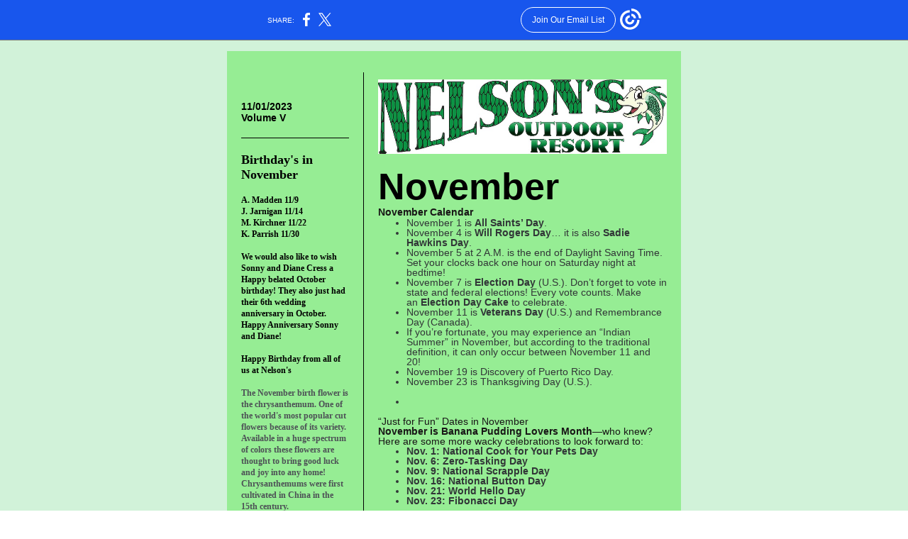

--- FILE ---
content_type: text/html; charset=utf-8
request_url: https://myemail.constantcontact.com/News-for-November.html?soid=1140243309694&aid=_dw46ujoWxs
body_size: 8834
content:
<!DOCTYPE html><html xmlns:fb="https://www.facebook.com/2008/fbml" lang="en-US"><head><meta property="og:title" content="News for November"><meta property="og:site_name" content="Nelson's Outdoor Resort"><meta property="og:type" content="article"><meta property="og:image" content="https://files.constantcontact.com/e742ccb7901/e4f19217-b4a8-4864-8326-68fb7593a148.jpg"><meta property="og:image" content="https://files.constantcontact.com/e742ccb7901/6694f0d5-5f01-4f43-9172-6d518605a008.jpg"><meta property="og:image" content="https://files.constantcontact.com/e742ccb7901/e0e46f6f-b3ba-407f-8b2a-62d477b695a9.jpg"><meta property="og:image" content="https://files.constantcontact.com/e742ccb7901/5ebbdc6b-73a0-4d07-ac15-a961b53a69cc.jpg"><meta property="og:image" content="https://files.constantcontact.com/e742ccb7901/fac9e42c-9e20-4f42-a777-3fd4c25e6a2d.jpg"><meta property="og:image" content="https://files.constantcontact.com/e742ccb7901/6c544029-47ab-466e-907a-d19bd5c9baf1.jpg"><meta property="og:image" content="https://files.constantcontact.com/e742ccb7901/50ce8d41-dce0-4d1b-89e8-ff5da6b083ca.jpg"><meta property="og:image" content="https://files.constantcontact.com/e742ccb7901/8bc3a526-18dc-42c3-a093-953e0fe87269.jpg"><meta property="og:image" content="https://files.constantcontact.com/e742ccb7901/f438db35-b8d3-4c30-9db6-0982a921bec4.jpg"><meta property="og:image" content="https://files.constantcontact.com/e742ccb7901/e141e340-5dd6-4546-96ae-4fec92ec7ad5.jpg"><meta property="og:image" content="https://files.constantcontact.com/e742ccb7901/15324fbb-4d5c-4ec0-9f3a-54f895159dc2.jpg"><meta property="og:image" content="https://files.constantcontact.com/e742ccb7901/3a3fa223-3736-4a3f-b597-85805ec2df74.jpg"><meta property="og:image" content="https://imgssl.constantcontact.com/letters/images/1101116784221/S.gif"><meta property="og:image" content="https://imgssl.constantcontact.com/letters/images/1101116784221/S.gif"><meta property="og:image" content="https://imgssl.constantcontact.com/letters/images/1101116784221/S.gif"><meta property="og:image" content="https://imgssl.constantcontact.com/letters/images/1101116784221/S.gif"><meta property="og:image" content="https://imgssl.constantcontact.com/letters/images/1101116784221/S.gif"><meta property="og:image" content="https://imgssl.constantcontact.com/letters/images/1101116784221/S.gif"><meta property="og:image" content="https://imgssl.constantcontact.com/letters/images/1101116784221/S.gif"><meta property="og:image" content="https://imgssl.constantcontact.com/letters/images/1101116784221/S.gif"><meta property="og:image" content="https://imgssl.constantcontact.com/letters/images/1101116784221/S.gif"><meta property="og:image" content="https://imgssl.constantcontact.com/letters/images/1101116784221/S.gif"><meta property="og:image" content="https://imgssl.constantcontact.com/letters/images/1101116784221/S.gif"><meta property="og:image" content="https://imgssl.constantcontact.com/letters/images/1101116784221/S.gif"><meta property="og:image" content="https://imgssl.constantcontact.com/letters/images/1101116784221/S.gif"><meta property="og:image" content="https://imgssl.constantcontact.com/letters/images/1101116784221/S.gif"><meta property="og:image" content="https://imgssl.constantcontact.com/letters/images/CTCTFooter/Logo_Blue_Orange_2022.png"><meta property="twitter:image" content="https://files.constantcontact.com/e742ccb7901/e4f19217-b4a8-4864-8326-68fb7593a148.jpg"><meta property="og:description" content="Check this out!       11/01/2023 ﻿Volume V Birthday's in November ﻿ A. Madden 11/9 J. Jarnigan 11/14 M. Kirchner 11/22 K. Parrish 11/30 We would also like to wish Sonny and Diane Cress a Happy belated">  <meta http-equiv="Content-Type" content="text/html; charset=utf-8"> <meta name="viewport" content="width=device-width, initial-scale=1, maximum-scale=1">   <style type="text/css" data-premailer="ignore"> 
@media only screen and (max-width:480px) { .footer-main-width { width: 100% !important; }  .footer-mobile-hidden { display: none !important; }  .footer-mobile-hidden { display: none !important; }  .footer-column { display: block !important; }  .footer-mobile-stack { display: block !important; }  .footer-mobile-stack-padding { padding-top: 3px; } } 
/* IE: correctly scale images with w/h attbs */ img { -ms-interpolation-mode: bicubic; } 
.layout { min-width: 100%; } 
table { table-layout: fixed; } .shell_outer-row { table-layout: auto; } 
/* Gmail/Web viewport fix */ u + .body .shell_outer-row { width: 660px; } 
@media screen {  @font-face { font-family: 'Dancing Script'; font-style: normal; font-weight: 400; src: local('Dancing Script Regular'), local('DancingScript-Regular'), url(https://fonts.gstatic.com/s/dancingscript/v9/If2RXTr6YS-zF4S-kcSWSVi_szLgiuEHiC4W.woff2) format('woff2'); unicode-range: U+0000-00FF, U+0131, U+0152-0153, U+02C6, U+02DA, U+02DC, U+2000-206F, U+2074, U+20AC, U+2212, U+2215; }  }  /* LIST AND p STYLE OVERRIDES */ .text .text_content-cell p { margin: 0; padding: 0; margin-bottom: 0; } .text .text_content-cell ul, .text .text_content-cell ol { padding: 0; margin: 0 0 0 40px; } .text .text_content-cell li { padding: 0; margin: 0; /* line-height: 1.2; Remove after testing */ } /* Text Link Style Reset */ a { text-decoration: underline; } /* iOS: Autolink styles inherited */ a[x-apple-data-detectors] { text-decoration: underline !important; font-size: inherit !important; font-family: inherit !important; font-weight: inherit !important; line-height: inherit !important; color: inherit !important; } /* FF/Chrome: Smooth font rendering */ .text .text_content-cell { -webkit-font-smoothing: antialiased; -moz-osx-font-smoothing: grayscale; } 
</style> <!--[if gte mso 9]> <style id="ol-styles"> 
/* OUTLOOK-SPECIFIC STYLES */ li { text-indent: -1em; padding: 0; margin: 0; /* line-height: 1.2; Remove after testing */ } ul, ol { padding: 0; margin: 0 0 0 40px; } p { margin: 0; padding: 0; margin-bottom: 0; } 
</style> <![endif]-->  <style>@media only screen and (max-width:480px) {
.button_content-cell {
padding-top: 10px !important; padding-right: 20px !important; padding-bottom: 10px !important; padding-left: 20px !important;
}
.button_border-row .button_content-cell {
padding-top: 10px !important; padding-right: 20px !important; padding-bottom: 10px !important; padding-left: 20px !important;
}
.column .content-padding-horizontal {
padding-left: 20px !important; padding-right: 20px !important;
}
.layout .column .content-padding-horizontal .content-padding-horizontal {
padding-left: 0px !important; padding-right: 0px !important;
}
.layout .column .content-padding-horizontal .block-wrapper_border-row .content-padding-horizontal {
padding-left: 20px !important; padding-right: 20px !important;
}
.dataTable {
overflow: auto !important;
}
.dataTable .dataTable_content {
width: auto !important;
}
.image--mobile-scale .image_container img {
width: auto !important;
}
.image--mobile-center .image_container img {
margin-left: auto !important; margin-right: auto !important;
}
.layout-margin .layout-margin_cell {
padding: 0px 20px !important;
}
.layout-margin--uniform .layout-margin_cell {
padding: 20px 20px !important;
}
.scale {
width: 100% !important;
}
.stack {
display: block !important; box-sizing: border-box;
}
.hide {
display: none !important;
}
u + .body .shell_outer-row {
width: 100% !important;
}
.socialFollow_container {
text-align: center !important;
}
.text .text_content-cell {
font-size: 16px !important;
}
.text .text_content-cell h1 {
font-size: 36px !important;
}
.text .text_content-cell h2 {
font-size: 22px !important;
}
.text .text_content-cell h3 {
font-size: 20px !important;
}
.text--sectionHeading .text_content-cell {
font-size: 24px !important;
}
.text--heading .text_content-cell {
font-size: 24px !important;
}
.text--feature .text_content-cell h2 {
font-size: 20px !important;
}
.text--articleHeading .text_content-cell {
font-size: 20px !important;
}
.text--article .text_content-cell h3 {
font-size: 20px !important;
}
.text--featureHeading .text_content-cell {
font-size: 20px !important;
}
.text--feature .text_content-cell h3 {
font-size: 20px !important;
}
.text--dataTable .text_content-cell .dataTable .dataTable_content-cell {
font-size: 12px !important;
}
.text--dataTable .text_content-cell .dataTable th.dataTable_content-cell {
font-size: px !important;
}
}
</style>
<title>News for November</title><script type="text/javascript">
var __plink_targets = {
"linkedin.post": "https://s.rs6.net/t?sid=1140243309694&e=_dw46ujoWxs&c=4&r=1",
"addthis.share": "https://s.rs6.net/t?sid=1140243309694&e=_dw46ujoWxs&c=5&r=1",
"facebook.like": "https://s.rs6.net/t?sid=1140243309694&e=_dw46ujoWxs&c=2&r=0",
"twitter.tweet": "https://s.rs6.net/t?sid=1140243309694&e=_dw46ujoWxs&c=3&r=1",
"x.tweet": "https://s.rs6.net/t?sid=1140243309694&e=_dw46ujoWxs&c=3&r=1",
"facebook.share": "https://s.rs6.net/t?sid=1140243309694&e=_dw46ujoWxs&c=1&r=1",
"facebook.send": "https://s.rs6.net/t?sid=1140243309694&e=_dw46ujoWxs&c=6&r=0",
"permalink.view": "https://s.rs6.net/t?sid=1140243309694&e=_dw46ujoWxs&c=0&r=0"
};
</script>
<script type="text/javascript" src="https://myemail-op.constantcontact.com/page/js/campaignPage.js?soid=5djy76fbb&visitorHost=https%3A%2F%2Fvisitor.constantcontact.com&pageName=News%20for%20November"></script>
</head> <body class="body template template--en-US" data-template-version="1.21.0" data-canonical-name="CPE-PT18293" lang="en-US" align="center" style="-ms-text-size-adjust: 100%; -webkit-text-size-adjust: 100%; min-width: 100%; width: 100%; margin: 0px; padding: 0px;"> <div id="preheader" style="color: transparent; display: none; font-size: 1px; line-height: 1px; max-height: 0px; max-width: 0px; opacity: 0; overflow: hidden;"><span data-entity-ref="preheader">Check this out!</span></div> <div id="tracking-image" style="color: transparent; display: none; font-size: 1px; line-height: 1px; max-height: 0px; max-width: 0px; opacity: 0; overflow: hidden;"></div> <div class="shell" lang="en-US" style="background-color: #d1f2d9;">  <table class="shell_panel-row" width="100%" border="0" cellpadding="0" cellspacing="0" style="background-color: #d1f2d9;" bgcolor="#d1f2d9"> <tbody><tr class=""> <td class="shell_panel-cell" style="" align="center" valign="top"> <table class="shell_width-row scale" style="width: 660px;" align="center" border="0" cellpadding="0" cellspacing="0"> <tbody><tr> <td class="shell_width-cell" style="padding: 15px 10px;" align="center" valign="top"> <table class="shell_content-row" width="100%" align="center" border="0" cellpadding="0" cellspacing="0"> <tbody><tr> <td class="shell_content-cell" style="background-color: #faffe8; padding: 0; border: 0px solid #000000;" align="center" valign="top" bgcolor="#faffe8"> <table class="layout layout--feature layout--1-column" style="table-layout: fixed; background-color: #96ed94;" width="100%" border="0" cellpadding="0" cellspacing="0" bgcolor="#96ed94"> <tbody><tr> <td class="column column--1 scale stack" style="width: 100%;" align="center" valign="top"><div class="spacer" style="height: 30px; line-height: 30px;"> </div></td> </tr> </tbody></table> <table class="layout layout--feature layout--2-column layout--divided" style="table-layout: fixed; background-color: #96ed94;" width="100%" border="0" cellpadding="0" cellspacing="0" bgcolor="#96ed94"> <tbody><tr> <td class="column column--1 scale stack" style="width: 30%;" align="center" valign="top">
<div class="spacer" style="line-height: 15px; height: 15px;"> </div>
<div class="spacer" style="line-height: 15px; height: 15px;"> </div>
<table class="text text--padding-vertical" width="100%" border="0" cellpadding="0" cellspacing="0" style="table-layout: fixed;"> <tbody><tr> <td class="text_content-cell content-padding-horizontal" style="text-align: left; font-family: Helvetica,Arial,sans-serif; color: #000000; font-size: 14px; line-height: 1.2; display: block; word-wrap: break-word; padding: 10px 20px;" align="left" valign="top">
<p style="margin: 0;"><span style="font-weight: bold;">11/01/2023</span></p>
<p style="margin: 0;"><span style="font-weight: bold;"><span class="ql-cursor">﻿</span>Volume V</span></p>
</td> </tr> </tbody></table> <table class="divider" width="100%" cellpadding="0" cellspacing="0" border="0"> <tbody><tr> <td class="divider_container content-padding-horizontal" style="padding: 10px 20px;" width="100%" align="center" valign="top"> <table class="divider_content-row" style="height: 1px; width: 100%;" cellpadding="0" cellspacing="0" border="0"> <tbody><tr> <td class="divider_content-cell" style="height: 1px; line-height: 1px; padding-bottom: 0px; background-color: #000000; border-bottom-width: 0px;" height="1" align="center" bgcolor="#000000"> <img alt="" width="5" height="1" border="0" hspace="0" vspace="0" src="https://imgssl.constantcontact.com/letters/images/1101116784221/S.gif" style="display: block; height: 1px; width: 5px;"> </td> </tr> </tbody></table> </td> </tr> </tbody></table> <table class="text text--padding-vertical" width="100%" border="0" cellpadding="0" cellspacing="0" style="table-layout: fixed;"> <tbody><tr> <td class="text_content-cell content-padding-horizontal" style="text-align: left; font-family: Helvetica,Arial,sans-serif; color: #000000; font-size: 14px; line-height: 1.2; display: block; word-wrap: break-word; padding: 10px 20px;" align="left" valign="top">
<p style="margin: 0;"><span style="font-size: 16px; font-weight: bold;"> </span><span style="font-size: 18px; font-weight: bold; font-family: Georgia, &quot;Times New Roman&quot;, Times, serif;">Birthday's in November</span></p>
<p style="margin: 0;"><span style="font-size: 12px; font-family: Georgia, &quot;Times New Roman&quot;, Times, serif; font-weight: bold;">﻿</span></p>
<p style="margin: 0;"><span style="font-size: 12px; font-family: Georgia, &quot;Times New Roman&quot;, Times, serif; font-weight: bold;">A. Madden 11/9</span></p>
<p style="margin: 0;"><span style="font-size: 12px; font-family: Georgia, &quot;Times New Roman&quot;, Times, serif; font-weight: bold;">J. Jarnigan 11/14</span></p>
<p style="margin: 0;"><span style="font-size: 12px; font-family: Georgia, &quot;Times New Roman&quot;, Times, serif; font-weight: bold;">M. Kirchner 11/22</span></p>
<p style="margin: 0;"><span style="font-size: 12px; font-family: Georgia, &quot;Times New Roman&quot;, Times, serif; font-weight: bold;">K. Parrish 11/30</span></p>
<p style="margin: 0;"><br></p>
<p style="margin: 0;"><span style="font-size: 12px; font-family: Georgia, &quot;Times New Roman&quot;, Times, serif; font-weight: bold;">We would also like to wish Sonny and Diane Cress a Happy belated October birthday! They also just had their 6th wedding anniversary in October. Happy Anniversary Sonny and Diane!</span></p>
<p style="margin: 0;"><br></p>
<p style="margin: 0;"><span style="font-size: 12px; font-weight: bold; font-family: Georgia, &quot;Times New Roman&quot;, Times, serif;">Happy Birthday from all of us at Nelson's</span></p>
<p style="margin: 0;"><span style="font-size: 12px; font-weight: bold; font-family: Georgia, &quot;Times New Roman&quot;, Times, serif;">﻿</span></p>
<p style="margin: 0;"><span style="font-size: 12px; color: rgb(77, 81, 86); font-family: Georgia, &quot;Times New Roman&quot;, Times, serif; font-weight: bold;"><span class="ql-cursor">﻿</span>The November birth flower is the chrysanthemum. One of the world's most popular cut flowers because of its variety. Available in a huge spectrum of colors these flowers are thought to bring good luck and joy into any home! Chrysanthemums were first cultivated in China in the 15th century.</span></p>
</td> </tr> </tbody></table> <table class="image image--padding-vertical image--mobile-scale image--mobile-center" width="100%" border="0" cellpadding="0" cellspacing="0"> <tbody><tr> <td class="image_container content-padding-horizontal" align="center" valign="top" style="padding: 10px 20px;"> <img data-image-content="" class="image_content" width="200" src="https://files.constantcontact.com/e742ccb7901/e4f19217-b4a8-4864-8326-68fb7593a148.jpg" alt="" style="display: block; height: auto; max-width: 100%;"> </td> </tr> </tbody></table> </td>  <td class="column-divider column-divider--verticalDivider scale stack" style="height: 1px; line-height: 1px; background-color: #000000;" width="1" align="center" valign="top" bgcolor="#000000"> <img alt="" width="1" height="1" border="0" hspace="0" vspace="0" src="https://imgssl.constantcontact.com/letters/images/1101116784221/S.gif"> </td>  <td class="column column--2 scale stack" style="width: 70%;" align="center" valign="top">
<table class="image image--padding-vertical image--mobile-scale image--mobile-center" width="100%" border="0" cellpadding="0" cellspacing="0"> <tbody><tr> <td class="image_container content-padding-horizontal" align="center" valign="top" style="padding: 10px 20px;"> <img data-image-content="" class="image_content" width="407" src="https://files.constantcontact.com/e742ccb7901/6694f0d5-5f01-4f43-9172-6d518605a008.jpg" alt="" style="display: block; height: auto; max-width: 100%;"> </td> </tr> </tbody></table> <table class="text text--padding-vertical" width="100%" border="0" cellpadding="0" cellspacing="0" style="table-layout: fixed;"> <tbody><tr> <td class="text_content-cell content-padding-horizontal" style="line-height: 1; text-align: left; font-family: Helvetica,Arial,sans-serif; color: #000000; font-size: 14px; display: block; word-wrap: break-word; padding: 10px 20px;" align="left" valign="top">
<h1 style="font-family: Helvetica,Arial,sans-serif; color: #000000; font-size: 52px; font-weight: bold; margin: 0;">November</h1>
<h3 style="font-family: Helvetica,Arial,sans-serif; color: #000000; font-size: 18px; font-weight: bold; margin: 0;"><span style="font-size: 14px; color: rgb(24, 22, 22);">November&nbsp;Calendar</span></h3>
<ul>
<li style="font-size: 14px; color: rgb(49, 54, 55);">
<span style="font-size: 14px; color: rgb(49, 54, 55);">November 1&nbsp;is&nbsp;</span><a href="https://www.almanac.com/calendar/date/2023-11-01" target="_blank" style="font-size: 14px; color: rgb(49, 54, 55); text-decoration: none; font-weight: bold;">All Saints’ Day</a><span style="font-size: 14px; color: rgb(49, 54, 55);">.</span>
</li>
<li style="font-size: 14px; color: rgb(49, 54, 55);">
<span style="color: rgb(49, 54, 55); font-size: 14px;">November 4&nbsp;is&nbsp;</span><a href="https://www.almanac.com/calendar/date/2023-11-04" target="_blank" style="color: rgb(49, 54, 55); font-size: 14px; text-decoration: none; font-weight: bold;">Will Rogers Day</a><span style="color: rgb(49, 54, 55); font-size: 14px;">… it is also&nbsp;</span><a href="https://www.almanac.com/extra/when-sadie-hawkins-day" target="_blank" style="color: rgb(49, 54, 55); font-size: 14px; text-decoration: none; font-weight: bold;">Sadie Hawkins Day</a><span style="color: rgb(49, 54, 55); font-size: 14px;">.</span>
</li>
<li style="font-size: 14px; color: rgb(49, 54, 55);"><span style="color: rgb(49, 54, 55); font-size: 14px;">November 5&nbsp;at 2&nbsp;A.M.&nbsp;is the&nbsp;end of Daylight Saving Time. Set your clocks back one hour on Saturday night at bedtime!&nbsp;</span></li>
<li style="font-size: 14px; color: rgb(49, 54, 55);">
<span style="color: rgb(49, 54, 55); font-size: 14px;">November 7&nbsp;is&nbsp;</span><a href="https://www.almanac.com/content/when-election-day" target="_blank" style="color: rgb(49, 54, 55); font-size: 14px; text-decoration: none; font-weight: bold;">Election Day</a><span style="color: rgb(49, 54, 55); font-size: 14px;">&nbsp;(U.S.). Don’t forget to vote in state and federal elections! Every vote counts. Make an&nbsp;</span><a href="https://www.almanac.com/recipe/election-day-cake" target="_blank" style="color: rgb(49, 54, 55); font-size: 14px; text-decoration: none; font-weight: bold;">Election Day Cake</a><span style="color: rgb(49, 54, 55); font-size: 14px;">&nbsp;to&nbsp;celebrate.</span>
</li>
<li style="font-size: 14px; color: rgb(49, 54, 55);">
<span style="color: rgb(49, 54, 55); font-size: 14px;">November 11&nbsp;is&nbsp;</span><a href="https://www.almanac.com/veterans-day" target="_blank" style="color: rgb(49, 54, 55); font-size: 14px; text-decoration: none; font-weight: bold;">Veterans&nbsp;Day</a><span style="color: rgb(49, 54, 55); font-size: 14px;">&nbsp;(U.S.) and&nbsp;Remembrance Day&nbsp;(Canada).</span>
</li>
<li style="font-size: 14px; color: rgb(49, 54, 55);"><span style="color: rgb(49, 54, 55); font-size: 14px;">If you’re fortunate, you may experience an “Indian Summer” in November, but according to the traditional definition, it can only occur&nbsp;between November 11 and 20!</span></li>
<li style="font-size: 14px; color: rgb(49, 54, 55);"><span style="color: rgb(49, 54, 55); font-size: 14px;">November 19&nbsp;is&nbsp;Discovery of Puerto Rico Day.</span></li>
<li style="font-size: 14px; color: rgb(49, 54, 55);"><span style="color: rgb(49, 54, 55); font-size: 14px;">November 23&nbsp;is&nbsp;Thanksgiving Day&nbsp;(U.S.).</span></li>
</ul>
<p style="margin: 0;"><br></p>
<ul><li style="font-size: 14px; color: rgb(49, 54, 55);"><span style="color: rgb(49, 54, 55); font-size: 14px;">&nbsp;</span></li></ul>
<p style="margin: 0;"><br></p>
<p style="margin: 0;"><span style="font-size: 14px; color: rgb(24, 22, 22);">“Just for Fun” Dates in&nbsp;November</span></p>
<p style="margin: 0;"><span style="font-size: 14px; color: rgb(24, 22, 22); font-weight: bold;">November is Banana Pudding Lovers Month</span><span style="font-size: 14px; color: rgb(24, 22, 22);">—who knew? Here are some more wacky celebrations to look forward&nbsp;to:</span></p>
<ul>
<li style="font-size: 14px; color: rgb(49, 54, 55);"><span style="font-size: 14px; color: rgb(49, 54, 55); font-weight: bold;">Nov. 1:&nbsp;National Cook for Your Pets&nbsp;Day</span></li>
<li style="font-size: 14px; color: rgb(49, 54, 55);"><span style="font-size: 14px; color: rgb(49, 54, 55); font-weight: bold;">Nov. 6:&nbsp;Zero-Tasking&nbsp;Day</span></li>
<li style="font-size: 14px; color: rgb(49, 54, 55);"><span style="font-size: 14px; color: rgb(49, 54, 55); font-weight: bold;">Nov. 9:&nbsp;National Scrapple&nbsp;Day</span></li>
<li style="font-size: 14px; color: rgb(49, 54, 55);"><span style="font-size: 14px; color: rgb(49, 54, 55); font-weight: bold;">Nov. 16:&nbsp;National Button&nbsp;Day</span></li>
<li style="font-size: 14px; color: rgb(49, 54, 55);"><span style="font-size: 14px; color: rgb(49, 54, 55); font-weight: bold;">Nov. 21:&nbsp;World Hello&nbsp;Day</span></li>
<li style="font-size: 14px; color: rgb(49, 54, 55);"><span style="font-size: 14px; color: rgb(49, 54, 55); font-weight: bold;">Nov. 23:&nbsp;Fibonacci&nbsp;Day</span></li>
</ul>
</td> </tr> </tbody></table> <table class="divider" width="100%" cellpadding="0" cellspacing="0" border="0"> <tbody><tr> <td class="divider_container content-padding-horizontal" style="padding: 10px 20px;" width="100%" align="center" valign="top"> <table class="divider_content-row" style="height: 1px; width: 100%;" cellpadding="0" cellspacing="0" border="0"> <tbody><tr> <td class="divider_content-cell" style="height: 1px; line-height: 1px; padding-bottom: 0px; background-color: #000000; border-bottom-width: 0px;" height="1" align="center" bgcolor="#000000"> <img alt="" width="5" height="1" border="0" hspace="0" vspace="0" src="https://imgssl.constantcontact.com/letters/images/1101116784221/S.gif" style="display: block; height: 1px; width: 5px;"> </td> </tr> </tbody></table> </td> </tr> </tbody></table> <table class="image image--padding-vertical image--mobile-scale image--mobile-center" width="100%" border="0" cellpadding="0" cellspacing="0"> <tbody><tr> <td class="image_container content-padding-horizontal" align="center" valign="top" style="padding: 10px 20px;"> <img data-image-content="" class="image_content" width="289" src="https://files.constantcontact.com/e742ccb7901/e0e46f6f-b3ba-407f-8b2a-62d477b695a9.jpg" alt="cornucopia-flowers.jpg" style="display: block; height: auto; max-width: 100%;"> </td> </tr> </tbody></table> </td> </tr> </tbody></table> <table class="layout layout--feature layout--1-column" style="table-layout: fixed; background-color: #96ed94;" width="100%" border="0" cellpadding="0" cellspacing="0" bgcolor="#96ed94"> <tbody><tr> <td class="column column--1 scale stack" style="width: 100%;" align="center" valign="top"><div class="spacer" style="height: 30px; line-height: 30px;"> </div></td> </tr> </tbody></table> <table class="layout layout--1-column" style="table-layout: fixed;" width="100%" border="0" cellpadding="0" cellspacing="0"> <tbody><tr> <td class="column column--1 scale stack" style="width: 100%;" align="center" valign="top">
<table class="image image--padding-vertical image--mobile-scale image--mobile-center" width="100%" border="0" cellpadding="0" cellspacing="0"> <tbody><tr> <td class="image_container content-padding-horizontal" align="center" valign="top" style="padding: 10px 30px;"> <img data-image-content="" class="image_content" width="200" src="https://files.constantcontact.com/e742ccb7901/5ebbdc6b-73a0-4d07-ac15-a961b53a69cc.jpg" alt="" style="display: block; height: auto; max-width: 100%;"> </td> </tr> </tbody></table> </td> </tr> </tbody></table> <table class="layout layout--1-column" style="table-layout: fixed;" width="100%" border="0" cellpadding="0" cellspacing="0"> <tbody><tr> <td class="column column--1 scale stack" style="width: 100%;" align="center" valign="top">
<table class="text text--padding-vertical" width="100%" border="0" cellpadding="0" cellspacing="0" style="table-layout: fixed;"> <tbody><tr> <td class="text_content-cell content-padding-horizontal" style="text-align: left; font-family: Helvetica,Arial,sans-serif; color: #000000; font-size: 14px; line-height: 1.2; display: block; word-wrap: break-word; padding: 10px 30px;" align="left" valign="top">
<p style="margin: 0;"><span style="color: rgb(49, 95, 195); font-weight: bold;">Nelson's November Yard of the Month goes to Lot # 76</span></p>
<p style="margin: 0;"><span style="color: rgb(49, 95, 195); font-weight: bold;">Thank you, Kathy and Cheryl! Great job </span></p>
<p style="margin: 0;"><span style="color: rgb(49, 95, 195); font-weight: bold;">Remember, the yard of the month receives a $25.00 ACE Hardware gift card!!! </span></p>
<p style="margin: 0;"><span style="color: rgb(49, 95, 195); font-weight: bold;">It could be yours next month! </span><span style="color: rgb(45, 171, 43); font-weight: bold;"> </span><span style="color: rgb(45, 171, 43); font-weight: normal;"> </span></p>
</td> </tr> </tbody></table> </td> </tr> </tbody></table> <table class="layout layout--1-column" style="table-layout: fixed;" width="100%" border="0" cellpadding="0" cellspacing="0"> <tbody><tr> <td class="column column--1 scale stack" style="width: 100%;" align="center" valign="top">
<table class="divider" width="100%" cellpadding="0" cellspacing="0" border="0"> <tbody><tr> <td class="divider_container content-padding-horizontal" style="padding: 10px 30px;" width="100%" align="center" valign="top"> <table class="divider_content-row" style="height: 1px; width: 100%;" cellpadding="0" cellspacing="0" border="0"> <tbody><tr> <td class="divider_content-cell" style="height: 1px; line-height: 1px; padding-bottom: 0px; background-color: #000000; border-bottom-width: 0px;" height="1" align="center" bgcolor="#000000"> <img alt="" width="5" height="1" border="0" hspace="0" vspace="0" src="https://imgssl.constantcontact.com/letters/images/1101116784221/S.gif" style="display: block; height: 1px; width: 5px;"> </td> </tr> </tbody></table> </td> </tr> </tbody></table> </td> </tr> </tbody></table> <table class="layout layout--1-column" style="table-layout: fixed;" width="100%" border="0" cellpadding="0" cellspacing="0"> <tbody><tr> <td class="column column--1 scale stack" style="width: 100%;" align="center" valign="top">
<div class="spacer" style="line-height: 10px; height: 10px;"> </div>
<table class="text text--padding-vertical" width="100%" border="0" cellpadding="0" cellspacing="0" style="table-layout: fixed;"> <tbody><tr> <td class="text_content-cell content-padding-horizontal" style="text-align: left; font-family: Helvetica,Arial,sans-serif; color: #000000; font-size: 14px; line-height: 1.2; display: block; word-wrap: break-word; padding: 10px 30px;" align="left" valign="top">
<p style="margin: 0;"><span style="font-size: 18px; font-weight: bold;">NOVEMBER</span></p>
<p style="margin: 0;"><span style="font-size: 12px; color: rgb(34, 34, 34); font-family: Arial, Verdana, Helvetica, sans-serif;">Let’s </span><span style="font-size: 12px;">look at the origins of November, the traditions we celebrate during it, and</span><span style="font-size: 12px; color: rgb(34, 34, 34); font-family: Arial, Verdana, Helvetica, sans-serif;"> some interesting little facts to bring it all together!</span></p>
<p style="margin: 0;"><span style="font-size: 12px; color: rgb(34, 34, 34); font-family: Arial, Verdana, Helvetica, sans-serif;">November’s name has remained unchanged since the ancient Roman calendar, which was in use until 45 BC. This first Roman calendar was only made up of ten months, with November being the ninth month. November actually translates rather appropriately into “ninth month” in Latin. When the Julian calendar was adopted in 45 BC, two new months were added, which pushed November back to the 11th&nbsp;month. Despite its change in position, November was never renamed.</span></p>
<p style="margin: 0;"><br></p>
<p style="margin: 0;"><span style="font-size: 16px; color: rgb(32, 33, 36); font-family: Roboto, sans-serif;">What was invented in November?</span></p>
<p style="margin: 0;"><br></p>
<p style="margin: 0;"><span style="font-family: Roboto, sans-serif; color: rgb(32, 33, 36); font-size: 16px; font-weight: bold;">November 14</span></p>
<ul>
<li><span style="font-family: Roboto, sans-serif; color: rgb(32, 33, 36); font-size: 16px;">1765: Robert Fulton built the first steamboat.</span></li>
<li><span style="font-family: Roboto, sans-serif; color: rgb(32, 33, 36); font-size: 16px;">1776: Henri Dutrochet discovered and named the process of osmosis.</span></li>
<li><span style="font-family: Roboto, sans-serif; color: rgb(32, 33, 36); font-size: 16px;">1797: Charles Lyell was a Scottish geologist who wrote "The Principles of Geology."</span></li>
<li style="font-size: 16px; color: rgb(32, 33, 36);"><span style="font-family: Roboto, sans-serif; color: rgb(32, 33, 36); font-size: 16px;">1863: Leo Baekeland was a Belgian-American chemist who invented the bakelite.</span></li>
</ul>
<p style="margin: 0;"><br></p>
<p style="margin: 0;"><span style="font-family: Roboto, sans-serif; color: rgb(32, 33, 36); font-size: 16px;">What are November-born people like?</span></p>
<p style="margin: 0;"><span style="font-family: Roboto, sans-serif; color: rgb(32, 33, 36); font-size: 16px;">November born are usually&nbsp;very social. But the uniqueness they hold is that, being social too they are private people. They tend to mingle with everyone, but they also tend to keep their talks to themselves. They take their time to trust people.</span></p>
<p style="margin: 0;"><br></p>
<p style="margin: 0;"><br></p>
<p style="margin: 0;"><br></p>
<h2 style="font-family: Helvetica,Arial,sans-serif; color: #000000; font-size: 28px; font-weight: bold; margin: 0;"><br></h2>
</td> </tr> </tbody></table> <table class="divider" width="100%" cellpadding="0" cellspacing="0" border="0"> <tbody><tr> <td class="divider_container content-padding-horizontal" style="padding: 10px 30px;" width="100%" align="center" valign="top"> <table class="divider_content-row" style="height: 1px; width: 100%;" cellpadding="0" cellspacing="0" border="0"> <tbody><tr> <td class="divider_content-cell" style="height: 1px; line-height: 1px; padding-bottom: 0px; background-color: #000000; border-bottom-width: 0px;" height="1" align="center" bgcolor="#000000"> <img alt="" width="5" height="1" border="0" hspace="0" vspace="0" src="https://imgssl.constantcontact.com/letters/images/1101116784221/S.gif" style="display: block; height: 1px; width: 5px;"> </td> </tr> </tbody></table> </td> </tr> </tbody></table> <table class="image image--padding-vertical image--mobile-scale image--mobile-center" width="100%" border="0" cellpadding="0" cellspacing="0"> <tbody><tr> <td class="image_container content-padding-horizontal" align="center" valign="top" style="padding: 10px 30px;"> <img data-image-content="" class="image_content" width="275" src="https://files.constantcontact.com/e742ccb7901/fac9e42c-9e20-4f42-a777-3fd4c25e6a2d.jpg" alt="happy_thanksgiving_card.jpg" style="display: block; height: auto; max-width: 100%;"> </td> </tr> </tbody></table> <table class="text text--padding-vertical" width="100%" border="0" cellpadding="0" cellspacing="0" style="table-layout: fixed;"> <tbody><tr> <td class="text_content-cell content-padding-horizontal" style="text-align: left; font-family: Helvetica,Arial,sans-serif; color: #000000; font-size: 14px; line-height: 1.2; display: block; word-wrap: break-word; padding: 10px 30px;" align="left" valign="top">
<p style="margin: 0;"><span style="font-weight: bold;">Nelson's Outdoor Resort would like to wish everyone a safe and happy Thanksgiving.</span></p>
<p style="margin: 0;">Nelson's Outdoor Park office will be closed for the Thanksgiving holiday from November 20th through November 26th. We apologize for any inconvenience this may cause. Regular business hours will resume on Monday, November 27th.</p>
<p style="margin: 0;"><br></p>
<p style="margin: 0;">Remember, for any maintenance issues,  please report them to the 24/7 maintenance line at 321-821-0506. Please do not wait to report an issue.</p>
<p style="margin: 0;"> Thank you and have a safe holiday!</p>
</td> </tr> </tbody></table> <table class="image image--padding-vertical image--mobile-scale image--mobile-center" width="100%" border="0" cellpadding="0" cellspacing="0"> <tbody><tr> <td class="image_container content-padding-horizontal" align="center" valign="top" style="padding: 10px 30px;"> <img data-image-content="" class="image_content" width="200" src="https://files.constantcontact.com/e742ccb7901/6c544029-47ab-466e-907a-d19bd5c9baf1.jpg" alt="closed_red_sign.jpg" style="display: block; height: auto; max-width: 100%;"> </td> </tr> </tbody></table> <table class="divider" width="100%" cellpadding="0" cellspacing="0" border="0"> <tbody><tr> <td class="divider_container content-padding-horizontal" style="padding: 30px 30px 15px;" width="100%" align="center" valign="top"> <table class="divider_content-row" style="height: 1px; width: 100%;" cellpadding="0" cellspacing="0" border="0"> <tbody><tr> <td class="divider_content-cell" style="height: 1px; line-height: 1px; padding-bottom: 0px; background-color: #000000; border-bottom-width: 0px;" height="1" align="center" bgcolor="#000000"> <img alt="" width="5" height="1" border="0" hspace="0" vspace="0" src="https://imgssl.constantcontact.com/letters/images/1101116784221/S.gif" style="display: block; height: 1px; width: 5px;"> </td> </tr> </tbody></table> </td> </tr> </tbody></table> </td> </tr> </tbody></table> <table class="layout layout--2-column" style="table-layout: fixed;" width="100%" border="0" cellpadding="0" cellspacing="0"> <tbody><tr> <td class="column column--1 scale stack" style="width: 50%;" align="center" valign="top">
<table class="image image--padding-vertical image--mobile-scale image--mobile-center" width="100%" border="0" cellpadding="0" cellspacing="0"> <tbody><tr> <td class="image_container content-padding-horizontal" align="center" valign="top" style="padding: 10px 15px 10px 30px;"> <img data-image-content="" class="image_content" width="275" src="https://files.constantcontact.com/e742ccb7901/50ce8d41-dce0-4d1b-89e8-ff5da6b083ca.jpg" alt="umbrella_house_car.jpg" style="display: block; height: auto; max-width: 100%;"> </td> </tr> </tbody></table> <table class="text text--padding-vertical" width="100%" border="0" cellpadding="0" cellspacing="0" style="table-layout: fixed;"> <tbody><tr> <td class="text_content-cell content-padding-horizontal" style="text-align: left; font-family: Helvetica,Arial,sans-serif; color: #000000; font-size: 14px; line-height: 1.2; display: block; word-wrap: break-word; padding: 10px 15px 10px 30px;" align="left" valign="top"><h3 style="font-family: Helvetica,Arial,sans-serif; color: #000000; font-size: 18px; font-weight: bold; margin: 0;">Renters Insurance</h3></td> </tr> </tbody></table> <table class="text text--padding-vertical" width="100%" border="0" cellpadding="0" cellspacing="0" style="table-layout: fixed;"> <tbody><tr> <td class="text_content-cell content-padding-horizontal" style="text-align: left; font-family: Helvetica,Arial,sans-serif; color: #000000; font-size: 14px; line-height: 1.2; display: block; word-wrap: break-word; padding: 10px 15px 10px 30px;" align="left" valign="top"><p style="margin: 0;">As a renter, it is crucial to have renters insurance. This type of insurance provides coverage for your personal belongings and can also help in case of emergencies. We strongly encourage all renters to consider getting renters insurance for their protection. If you need assistance finding the right insurance for your needs, please do not hesitate to reach out to us.</p></td> </tr> </tbody></table> <table class="divider" width="100%" cellpadding="0" cellspacing="0" border="0"> <tbody><tr> <td class="divider_container content-padding-horizontal" style="padding: 10px 15px 10px 30px;" width="100%" align="center" valign="top"> <table class="divider_content-row" style="height: 1px; width: 100%;" cellpadding="0" cellspacing="0" border="0"> <tbody><tr> <td class="divider_content-cell" style="height: 1px; line-height: 1px; padding-bottom: 0px; background-color: #000000; border-bottom-width: 0px;" height="1" align="center" bgcolor="#000000"> <img alt="" width="5" height="1" border="0" hspace="0" vspace="0" src="https://imgssl.constantcontact.com/letters/images/1101116784221/S.gif" style="display: block; height: 1px; width: 5px;"> </td> </tr> </tbody></table> </td> </tr> </tbody></table> <table class="image image--padding-vertical image--mobile-scale image--mobile-center" width="100%" border="0" cellpadding="0" cellspacing="0"> <tbody><tr> <td class="image_container content-padding-horizontal" align="center" valign="top" style="padding: 10px 15px 10px 30px;"> <img data-image-content="" class="image_content" width="200" src="https://files.constantcontact.com/e742ccb7901/8bc3a526-18dc-42c3-a093-953e0fe87269.jpg" alt="" style="display: block; height: auto; max-width: 100%;"> </td> </tr> </tbody></table> <table class="text text--padding-vertical" width="100%" border="0" cellpadding="0" cellspacing="0" style="table-layout: fixed;"> <tbody><tr> <td class="text_content-cell content-padding-horizontal" style="text-align: left; font-family: Helvetica,Arial,sans-serif; color: #000000; font-size: 14px; line-height: 1.2; display: block; word-wrap: break-word; padding: 10px 15px 10px 30px;" align="left" valign="top"><p style="margin: 0;">Pest control and rental inspections fo November</p></td> </tr> </tbody></table> <table class="text text--padding-vertical" width="100%" border="0" cellpadding="0" cellspacing="0" style="table-layout: fixed;"> <tbody><tr> <td class="text_content-cell content-padding-horizontal" style="text-align: left; font-family: Helvetica,Arial,sans-serif; color: #000000; font-size: 14px; line-height: 1.2; display: block; word-wrap: break-word; padding: 10px 15px 10px 30px;" align="left" valign="top">
<p style="margin: 0;"><span style="font-size: 12px;">We would like to inform all residents that the pest control and renters inspections for November will be scheduled earlier this month. </span><span style="font-size: 12px; font-weight: bold;">This is due to the office being closed from November 20th through November 24th for the Thanksgiving Holiday</span><span style="font-size: 12px; font-weight: normal;">.</span></p>
<p style="margin: 0;"><br></p>
<p style="margin: 0;"><span style="font-size: 12px;">The pest control team will be conducting their inspections from Monday, November 13th to Friday, November 17th. We kindly ask all residents to ensure their units are accessible during this time to facilitate the pest control process.</span></p>
<p style="margin: 0;"><br></p>
<p style="margin: 0;"><span style="font-size: 12px;">We apologize for any inconvenience this schedule change may cause and appreciate your understanding. If you have any questions or concerns, please feel free to contact the office.</span></p>
</td> </tr> </tbody></table> </td>  <td class="column column--2 scale stack" style="width: 50%;" align="center" valign="top">
<table class="image image--padding-vertical image--mobile-scale image--mobile-center" width="100%" border="0" cellpadding="0" cellspacing="0"> <tbody><tr> <td class="image_container content-padding-horizontal" align="center" valign="top" style="padding: 10px 30px 10px 15px;"> <img data-image-content="" class="image_content" width="275" src="https://files.constantcontact.com/e742ccb7901/f438db35-b8d3-4c30-9db6-0982a921bec4.jpg" alt="wheelbarrow-garden-woman.jpg" style="display: block; height: auto; max-width: 100%;"> </td> </tr> </tbody></table> <table class="text text--padding-vertical" width="100%" border="0" cellpadding="0" cellspacing="0" style="table-layout: fixed;"> <tbody><tr> <td class="text_content-cell content-padding-horizontal" style="text-align: left; font-family: Helvetica,Arial,sans-serif; color: #000000; font-size: 14px; line-height: 1.2; display: block; word-wrap: break-word; padding: 10px 30px 10px 15px;" align="left" valign="top"><h3 style="font-family: Helvetica,Arial,sans-serif; color: #000000; font-size: 18px; font-weight: bold; margin: 0;">Need to borrow a tool? Want to get some yard work done?</h3></td> </tr> </tbody></table> <table class="text text--padding-vertical" width="100%" border="0" cellpadding="0" cellspacing="0" style="table-layout: fixed;"> <tbody><tr> <td class="text_content-cell content-padding-horizontal" style="text-align: left; font-family: Helvetica,Arial,sans-serif; color: #000000; font-size: 14px; line-height: 1.2; display: block; word-wrap: break-word; padding: 10px 30px 10px 15px;" align="left" valign="top">
<p style="margin: 0;">We are pleased to announce that we have a variety of tools available for tenant use. Whether you need a power drill, a ladder, or any other tool, we have you covered. To borrow a tool, simply let us know what you need, and for a small deposit of $25.00, you may use it for 48 hours.&nbsp;</p>
<p style="margin: 0;"><br></p>
<p style="margin: 0;">Please note that if the tool is returned in good condition, we will gladly refund your deposit. However, if the tool is damaged or stolen, you will be responsible for covering the replacement cost in addition to forfeiting your deposit.&nbsp;</p>
<p style="margin: 0;"><br></p>
<p style="margin: 0;">We hope that these tools will be a valuable resource for all our tenants. Don't hesitate to reach out to us if you have any questions</p>
<p style="margin: 0;">. </p>
<p style="margin: 0;">There is a mandatory waiver of liability to be signed before a tool will be loaned out.</p>
</td> </tr> </tbody></table> <table class="divider" width="100%" cellpadding="0" cellspacing="0" border="0"> <tbody><tr> <td class="divider_container content-padding-horizontal" style="padding: 10px 30px 10px 15px;" width="100%" align="center" valign="top"> <table class="divider_content-row" style="height: 1px; width: 100%;" cellpadding="0" cellspacing="0" border="0"> <tbody><tr> <td class="divider_content-cell" style="height: 1px; line-height: 1px; padding-bottom: 0px; background-color: #000000; border-bottom-width: 0px;" height="1" align="center" bgcolor="#000000"> <img alt="" width="5" height="1" border="0" hspace="0" vspace="0" src="https://imgssl.constantcontact.com/letters/images/1101116784221/S.gif" style="display: block; height: 1px; width: 5px;"> </td> </tr> </tbody></table> </td> </tr> </tbody></table> <table class="image image--padding-vertical image--mobile-scale image--mobile-center" width="100%" border="0" cellpadding="0" cellspacing="0"> <tbody><tr> <td class="image_container content-padding-horizontal" align="center" valign="top" style="padding: 10px 30px 10px 15px;"> <img data-image-content="" class="image_content" width="275" src="https://files.constantcontact.com/e742ccb7901/e141e340-5dd6-4546-96ae-4fec92ec7ad5.jpg" alt="harvest-banner.jpg" style="display: block; height: auto; max-width: 100%;"> </td> </tr> </tbody></table> </td> </tr> </tbody></table> <table class="layout layout--1-column" style="table-layout: fixed;" width="100%" border="0" cellpadding="0" cellspacing="0"> <tbody><tr> <td class="column column--1 scale stack" style="width: 100%;" align="center" valign="top">
<table class="divider" width="100%" cellpadding="0" cellspacing="0" border="0"> <tbody><tr> <td class="divider_container content-padding-horizontal" style="padding: 10px 30px;" width="100%" align="center" valign="top"> <table class="divider_content-row" style="height: 1px; width: 100%;" cellpadding="0" cellspacing="0" border="0"> <tbody><tr> <td class="divider_content-cell" style="height: 1px; line-height: 1px; padding-bottom: 0px; background-color: #000000; border-bottom-width: 0px;" height="1" align="center" bgcolor="#000000"> <img alt="" width="5" height="1" border="0" hspace="0" vspace="0" src="https://imgssl.constantcontact.com/letters/images/1101116784221/S.gif" style="display: block; height: 1px; width: 5px;"> </td> </tr> </tbody></table> </td> </tr> </tbody></table> </td> </tr> </tbody></table> <table class="layout layout--1-column" style="table-layout: fixed;" width="100%" border="0" cellpadding="0" cellspacing="0"> <tbody><tr> <td class="column column--1 scale stack" style="width: 100%;" align="center" valign="top">
<table class="text text--padding-vertical" width="100%" border="0" cellpadding="0" cellspacing="0" style="table-layout: fixed;"> <tbody><tr> <td class="text_content-cell content-padding-horizontal" style="text-align: left; font-family: Helvetica,Arial,sans-serif; color: #000000; font-size: 14px; line-height: 1.2; display: block; word-wrap: break-word; padding: 10px 30px;" align="left" valign="top"><p style="margin: 0;"><span style="font-size: 16px;">Remember Rent and Assessment  Increases on January 1, 2024</span></p></td> </tr> </tbody></table> </td> </tr> </tbody></table> <table class="layout layout--1-column" style="table-layout: fixed;" width="100%" border="0" cellpadding="0" cellspacing="0"> <tbody><tr> <td class="column column--1 scale stack" style="width: 100%;" align="center" valign="top">
<table class="text text--padding-vertical" width="100%" border="0" cellpadding="0" cellspacing="0" style="table-layout: fixed;"> <tbody><tr> <td class="text_content-cell content-padding-horizontal" style="text-align: left; font-family: Helvetica,Arial,sans-serif; color: #000000; font-size: 14px; line-height: 1.2; display: block; word-wrap: break-word; padding: 10px 30px;" align="left" valign="top">
<p style="margin: 0;">Late Fee (min. fee)was $25.00 1/1/2024 is $55.00 Late fee (after 5th) $5.00 per day</p>
<p style="margin: 0;">Bad Check Fee was $35.00 1/1/2024 is $55.00</p>
<p style="margin: 0;">Lawn service was $ 15.00 1/1/2024 is $95.00</p>
<p style="margin: 0;">The extra resident fee was $ 50.00 1/1/2024 is $100.00</p>
<p style="margin: 0;"><br></p>
<p style="margin: 0;">If you have any questions about the rental increase, lot rent increase, or assessment increase please call the office and we will be happy to help you. 352-821-3474</p>
</td> </tr> </tbody></table> </td> </tr> </tbody></table> <table class="layout layout--1-column" style="table-layout: fixed;" width="100%" border="0" cellpadding="0" cellspacing="0"> <tbody><tr> <td class="column column--1 scale stack" style="width: 100%;" align="center" valign="top">
<table class="divider" width="100%" cellpadding="0" cellspacing="0" border="0"> <tbody><tr> <td class="divider_container content-padding-horizontal" style="padding: 10px 30px;" width="100%" align="center" valign="top"> <table class="divider_content-row" style="height: 1px; width: 100%;" cellpadding="0" cellspacing="0" border="0"> <tbody><tr> <td class="divider_content-cell" style="height: 1px; line-height: 1px; padding-bottom: 0px; background-color: #000000; border-bottom-width: 0px;" height="1" align="center" bgcolor="#000000"> <img alt="" width="5" height="1" border="0" hspace="0" vspace="0" src="https://imgssl.constantcontact.com/letters/images/1101116784221/S.gif" style="display: block; height: 1px; width: 5px;"> </td> </tr> </tbody></table> </td> </tr> </tbody></table> </td> </tr> </tbody></table> <table class="layout layout--1-column" style="table-layout: fixed;" width="100%" border="0" cellpadding="0" cellspacing="0"> <tbody><tr> <td class="column column--1 scale stack" style="width: 100%;" align="center" valign="top">
<table class="image image--padding-vertical image--mobile-scale image--mobile-center" width="100%" border="0" cellpadding="0" cellspacing="0"> <tbody><tr> <td class="image_container content-padding-horizontal" align="center" valign="top" style="padding: 10px 30px;"> <img data-image-content="" class="image_content" width="164" src="https://files.constantcontact.com/e742ccb7901/15324fbb-4d5c-4ec0-9f3a-54f895159dc2.jpg" alt="laundry_woman.jpg" style="display: block; height: auto; max-width: 100%;"> </td> </tr> </tbody></table> </td> </tr> </tbody></table> <table class="layout layout--2-column layout--divided" style="table-layout: fixed;" width="100%" border="0" cellpadding="0" cellspacing="0"> <tbody><tr> <td class="column column--1 scale stack" style="width: 50%;" align="center" valign="top">
<table class="text text--padding-vertical" width="100%" border="0" cellpadding="0" cellspacing="0" style="table-layout: fixed;"> <tbody><tr> <td class="text_content-cell content-padding-horizontal" style="text-align: center; font-family: Helvetica,Arial,sans-serif; color: #000000; font-size: 14px; line-height: 1.2; display: block; word-wrap: break-word; padding: 10px 20px;" align="center" valign="top"><p style="margin: 0;"><br></p></td> </tr> </tbody></table> </td>  <td class="column-divider column-divider--verticalDivider scale stack" style="height: 1px; line-height: 1px; background-color: #000000;" width="1" align="center" valign="top" bgcolor="#000000"> <img alt="" width="1" height="1" border="0" hspace="0" vspace="0" src="https://imgssl.constantcontact.com/letters/images/1101116784221/S.gif"> </td>  <td class="column column--2 scale stack" style="width: 50%;" align="center" valign="top">
<table class="text text--padding-vertical" width="100%" border="0" cellpadding="0" cellspacing="0" style="table-layout: fixed;"> <tbody><tr> <td class="text_content-cell content-padding-horizontal" style="text-align: center; font-family: Helvetica,Arial,sans-serif; color: #000000; font-size: 14px; line-height: 1.2; display: block; word-wrap: break-word; padding: 10px 20px;" align="center" valign="top"><p style="margin: 0;"><br></p></td> </tr> </tbody></table> </td> </tr> </tbody></table> <table class="layout layout--1-column" style="table-layout: fixed;" width="100%" border="0" cellpadding="0" cellspacing="0"> <tbody><tr> <td class="column column--1 scale stack" style="width: 100%;" align="center" valign="top">
<table class="text text--padding-vertical" width="100%" border="0" cellpadding="0" cellspacing="0" style="table-layout: fixed;"> <tbody><tr> <td class="text_content-cell content-padding-horizontal" style="text-align: left; font-family: Helvetica,Arial,sans-serif; color: #000000; font-size: 14px; line-height: 1.2; display: block; word-wrap: break-word; padding: 10px 30px;" align="left" valign="top">
<p style="margin: 0;"><span style="font-size: 16px;">NELSON'S OUTDOOR RESORT LAUNDRY FACILITIES ARE OPEN FROM 8 AM TO 8 PM 7 DAYS A WEEK </span></p>
<p style="margin: 0;"><span style="font-size: 16px;"><span class="ql-cursor">﻿</span>LAST WASH NO LATER THAN 6:30</span></p>
<p style="margin: 0;"><span style="font-size: 16px;"> </span></p>
</td> </tr> </tbody></table> </td> </tr> </tbody></table> <table class="layout layout--1-column" style="table-layout: fixed;" width="100%" border="0" cellpadding="0" cellspacing="0"> <tbody><tr> <td class="column column--1 scale stack" style="width: 100%;" align="center" valign="top">
<table class="divider" width="100%" cellpadding="0" cellspacing="0" border="0"> <tbody><tr> <td class="divider_container content-padding-horizontal" style="padding: 10px 30px;" width="100%" align="center" valign="top"> <table class="divider_content-row" style="height: 1px; width: 100%;" cellpadding="0" cellspacing="0" border="0"> <tbody><tr> <td class="divider_content-cell" style="height: 1px; line-height: 1px; padding-bottom: 0px; background-color: #000000; border-bottom-width: 0px;" height="1" align="center" bgcolor="#000000"> <img alt="" width="5" height="1" border="0" hspace="0" vspace="0" src="https://imgssl.constantcontact.com/letters/images/1101116784221/S.gif" style="display: block; height: 1px; width: 5px;"> </td> </tr> </tbody></table> </td> </tr> </tbody></table> </td> </tr> </tbody></table> <table class="layout layout--1-column" style="table-layout: fixed;" width="100%" border="0" cellpadding="0" cellspacing="0"> <tbody><tr> <td class="column column--1 scale stack" style="width: 100%;" align="center" valign="top">
<table class="image image--padding-vertical image--mobile-scale image--mobile-center" width="100%" border="0" cellpadding="0" cellspacing="0"> <tbody><tr> <td class="image_container content-padding-horizontal" align="center" valign="top" style="padding: 10px 30px;"> <img data-image-content="" class="image_content" width="200" src="https://files.constantcontact.com/e742ccb7901/3a3fa223-3736-4a3f-b597-85805ec2df74.jpg" alt="many-waving-flags.jpg" style="display: block; height: auto; max-width: 100%;"> </td> </tr> </tbody></table> </td> </tr> </tbody></table> <table class="layout layout--1-column" style="table-layout: fixed;" width="100%" border="0" cellpadding="0" cellspacing="0"> <tbody><tr> <td class="column column--1 scale stack" style="width: 100%;" align="center" valign="top">
<table class="text text--padding-vertical" width="100%" border="0" cellpadding="0" cellspacing="0" style="table-layout: fixed;"> <tbody><tr> <td class="text_content-cell content-padding-horizontal" style="text-align: left; font-family: Helvetica,Arial,sans-serif; color: #000000; font-size: 14px; line-height: 1.2; display: block; word-wrap: break-word; padding: 10px 30px;" align="left" valign="top">
<p style="margin: 0;"><span style="font-weight: bold; font-size: 16px;">We would like to wish all of our  Veterans a safe and happy Veterans Day! November 11, 2023</span></p>
<p style="margin: 0;"><span style="font-weight: bold; font-size: 16px;">                                                     Thank you for your service!</span></p>
</td> </tr> </tbody></table> </td> </tr> </tbody></table> <table class="layout layout--1-column" style="table-layout: fixed;" width="100%" border="0" cellpadding="0" cellspacing="0"> <tbody><tr> <td class="column column--1 scale stack" style="width: 100%;" align="center" valign="top">
<table class="divider" width="100%" cellpadding="0" cellspacing="0" border="0"> <tbody><tr> <td class="divider_container content-padding-horizontal" style="padding: 10px 30px;" width="100%" align="center" valign="top"> <table class="divider_content-row" style="height: 1px; width: 100%;" cellpadding="0" cellspacing="0" border="0"> <tbody><tr> <td class="divider_content-cell" style="height: 1px; line-height: 1px; padding-bottom: 0px; background-color: #000000; border-bottom-width: 0px;" height="1" align="center" bgcolor="#000000"> <img alt="" width="5" height="1" border="0" hspace="0" vspace="0" src="https://imgssl.constantcontact.com/letters/images/1101116784221/S.gif" style="display: block; height: 1px; width: 5px;"> </td> </tr> </tbody></table> </td> </tr> </tbody></table> </td> </tr> </tbody></table> <table class="layout layout--1-column" style="table-layout: fixed;" width="100%" border="0" cellpadding="0" cellspacing="0"> <tbody><tr> <td class="column column--1 scale stack" style="width: 100%;" align="center" valign="top">
<table class="text text--padding-vertical" width="100%" border="0" cellpadding="0" cellspacing="0" style="table-layout: fixed;"> <tbody><tr> <td class="text_content-cell content-padding-horizontal" style="text-align: left; font-family: Helvetica,Arial,sans-serif; color: #000000; font-size: 14px; line-height: 1.2; display: block; word-wrap: break-word; padding: 10px 30px;" align="left" valign="top">
<p style="margin: 0;"> We currently have three rental properties available for immediate occupancy. Our available rentals include a 1 bedroom 1 bath, a 2 bedroom 1 bath, and a 2 bedroom 1 and a half bath.&nbsp;</p>
<p style="margin: 0;"><br></p>
<p style="margin: 0;">To view these properties, simple to navigate to our website and click the Rentals button. From there, you can access information about each property's price, features, and amenities.&nbsp;</p>
<p style="margin: 0;"><br></p>
<p style="margin: 0;">If you are interested in learning more or scheduling a walk-through, please don't hesitate to contact us via phone or email. We look forward to hearing from you and helping you find your next home!</p>
</td> </tr> </tbody></table> </td> </tr> </tbody></table> <table class="layout layout--1-column" style="table-layout: fixed;" width="100%" border="0" cellpadding="0" cellspacing="0"> <tbody><tr> <td class="column column--1 scale stack" style="width: 100%;" align="center" valign="top"> <table class="button button--padding-vertical" width="100%" border="0" cellpadding="0" cellspacing="0" style="table-layout: fixed;"> <tbody><tr> <td class="button_container content-padding-horizontal" align="center" style="padding: 10px 30px;">    <table class="button_content-row" style="background-color: #2dab2b; width: inherit; border-radius: 0px; border-spacing: 0; border: none;" border="0" cellpadding="0" cellspacing="0" bgcolor="#2dab2b"> <tbody><tr> <td class="button_content-cell" style="padding: 10px 18px;" align="center"> <a class="button_link" href="http://www.nelsonsoutdoorresort.com" data-trackable="true" style="color: #FFFFFF; font-family: Roboto,sans-serif; font-size: 14px; word-wrap: break-word; text-decoration: none;">Visit our Website</a> </td> </tr> </tbody></table>    </td> </tr> </tbody></table>   </td> </tr> </tbody></table> <table class="layout layout--1-column" style="table-layout: fixed;" width="100%" border="0" cellpadding="0" cellspacing="0"> <tbody><tr> <td class="column column--1 scale stack" style="width: 100%;" align="center" valign="top">
<table class="divider" width="100%" cellpadding="0" cellspacing="0" border="0"> <tbody><tr> <td class="divider_container content-padding-horizontal" style="padding: 10px 30px;" width="100%" align="center" valign="top"> <table class="divider_content-row" style="height: 1px; width: 100%;" cellpadding="0" cellspacing="0" border="0"> <tbody><tr> <td class="divider_content-cell" style="height: 1px; line-height: 1px; padding-bottom: 0px; background-color: #000000; border-bottom-width: 0px;" height="1" align="center" bgcolor="#000000"> <img alt="" width="5" height="1" border="0" hspace="0" vspace="0" src="https://imgssl.constantcontact.com/letters/images/1101116784221/S.gif" style="display: block; height: 1px; width: 5px;"> </td> </tr> </tbody></table> </td> </tr> </tbody></table> </td> </tr> </tbody></table>  </td> </tr> </tbody></table> </td> </tr> </tbody></table> </td> </tr> <tr> <td class="shell_panel-cell shell_panel-cell--systemFooter" style="" align="center" valign="top"> <table class="shell_width-row scale" style="width: 100%;" align="center" border="0" cellpadding="0" cellspacing="0"> <tbody><tr> <td class="shell_width-cell" style="padding: 0px;" align="center" valign="top"> <table class="shell_content-row" width="100%" align="center" border="0" cellpadding="0" cellspacing="0"> <tbody><tr> <td class="shell_content-cell" style="background-color: #faffe8; padding: 0; border: 0 solid #000000;" align="center" valign="top" bgcolor="#faffe8"> <table class="layout layout--1-column" style="table-layout: fixed;" width="100%" border="0" cellpadding="0" cellspacing="0"> <tbody><tr> <td class="column column--1 scale stack" style="width: 100%;" align="center" valign="top"> <table class="footer" width="100%" border="0" cellpadding="0" cellspacing="0" style="font-family: Verdana,Geneva,sans-serif; color: #5d5d5d; font-size: 12px;"> <tbody><tr> <td class="footer_container" align="center"> <table class="footer-container" width="100%" cellpadding="0" cellspacing="0" border="0" style="background-color: #ffffff; margin-left: auto; margin-right: auto; table-layout: auto !important;" bgcolor="#ffffff">
<tbody><tr>
<td width="100%" align="center" valign="top" style="width: 100%;">
<div class="footer-max-main-width" align="center" style="margin-left: auto; margin-right: auto; max-width: 100%;">
<table width="100%" cellpadding="0" cellspacing="0" border="0">
<tbody><tr>
<td class="footer-layout" align="center" valign="top" style="padding: 16px 0px;">
<table class="footer-main-width" style="width: 580px;" border="0" cellpadding="0" cellspacing="0">
<tbody><tr>
<td class="footer-text" align="center" valign="top" style="color: #5d5d5d; font-family: Verdana,Geneva,sans-serif; font-size: 12px; padding: 4px 0px;">
<span class="footer-column">Nelson's Outdoor Resort<span class="footer-mobile-hidden"> | </span></span><span class="footer-column">19400 SE HWY 42<span class="footer-mobile-hidden">, </span></span><span class="footer-column"></span><span class="footer-column"></span><span class="footer-column">Umatilla, FL 32784</span><span class="footer-column"></span>
</td>
</tr>
<tr>
<td class="footer-row" align="center" valign="top" style="padding: 10px 0px;">
<table cellpadding="0" cellspacing="0" border="0">
<tbody><tr>
<td class="footer-text" align="center" valign="top" style="color: #5d5d5d; font-family: Verdana,Geneva,sans-serif; font-size: 12px; padding: 4px 0px;">
<a href="#" data-track="false" style="color: #5d5d5d;">Unsubscribe ryankanaga@yahoo.com<span class="partnerOptOut"></span></a>
<span class="partnerOptOut"></span>
</td>
</tr>
<tr>
<td class="footer-text" align="center" valign="top" style="color: #5d5d5d; font-family: Verdana,Geneva,sans-serif; font-size: 12px; padding: 4px 0px;">
<a href="#" data-track="false" style="color: #5d5d5d;">Update Profile</a> |
<a class="footer-about-provider" href="https://www.constantcontact.com/legal/about-constant-contact" data-track="false" style="color: #5d5d5d;">Constant Contact Data Notice</a>
</td>
</tr>
<tr>
<td class="footer-text" align="center" valign="top" style="color: #5d5d5d; font-family: Verdana,Geneva,sans-serif; font-size: 12px; padding: 4px 0px;">
Sent by
<a href="mailto:am@nelsonsoutdoorresort.com" style="color: #5d5d5d; text-decoration: none;">am@nelsonsoutdoorresort.com</a>
<span class="footer-column">powered by</span>
</td>
</tr>
</tbody></table>
</td>
</tr>
<tr>
<td class="footer-text" align="center" valign="top" style="color: #5d5d5d; font-family: Verdana,Geneva,sans-serif; font-size: 12px; padding: 4px 0px;">
<a href="https://www.constantcontact.com/index.jsp?cc=nge&amp;rmc=VF21_CPE&amp;nav=c0639023-156b-426e-a8f9-2642684fbe86" data-track="false" style="color: #5d5d5d; text-decoration: none;"> <img alt="Trusted Email from Constant Contact - Try it FREE today." width="160" border="0" hspace="0" vspace="0" src="https://imgssl.constantcontact.com/letters/images/CTCTFooter/Logo_Blue_Orange_2022.png"></a>
<div class="footer-cta-text" style="color: #5d5d5d; font-family: Verdana,Geneva,sans-serif; font-size: 9px; line-height: 2;">
<a href="https://www.constantcontact.com/index.jsp?cc=nge&amp;rmc=VF21_CPE&amp;nav=c0639023-156b-426e-a8f9-2642684fbe86" data-track="false" style="color: #5d5d5d; text-decoration: none;">Try email marketing for free today!</a>
</div>
</td>
</tr>
</tbody></table>
</td>
</tr>
</tbody></table>
</div>
</td>
</tr>
</tbody></table> </td> </tr> </tbody></table>   </td> </tr> </tbody></table>  </td> </tr> </tbody></table> </td> </tr> </tbody></table> </td> </tr>  </tbody></table> </div>   
<script>(function(){function c(){var b=a.contentDocument||a.contentWindow.document;if(b){var d=b.createElement('script');d.innerHTML="window.__CF$cv$params={r:'9c0eb4c6ec2ba8fe',t:'MTc2ODkxMzUxNi4wMDAwMDA='};var a=document.createElement('script');a.nonce='';a.src='/cdn-cgi/challenge-platform/scripts/jsd/main.js';document.getElementsByTagName('head')[0].appendChild(a);";b.getElementsByTagName('head')[0].appendChild(d)}}if(document.body){var a=document.createElement('iframe');a.height=1;a.width=1;a.style.position='absolute';a.style.top=0;a.style.left=0;a.style.border='none';a.style.visibility='hidden';document.body.appendChild(a);if('loading'!==document.readyState)c();else if(window.addEventListener)document.addEventListener('DOMContentLoaded',c);else{var e=document.onreadystatechange||function(){};document.onreadystatechange=function(b){e(b);'loading'!==document.readyState&&(document.onreadystatechange=e,c())}}}})();</script></body></html>